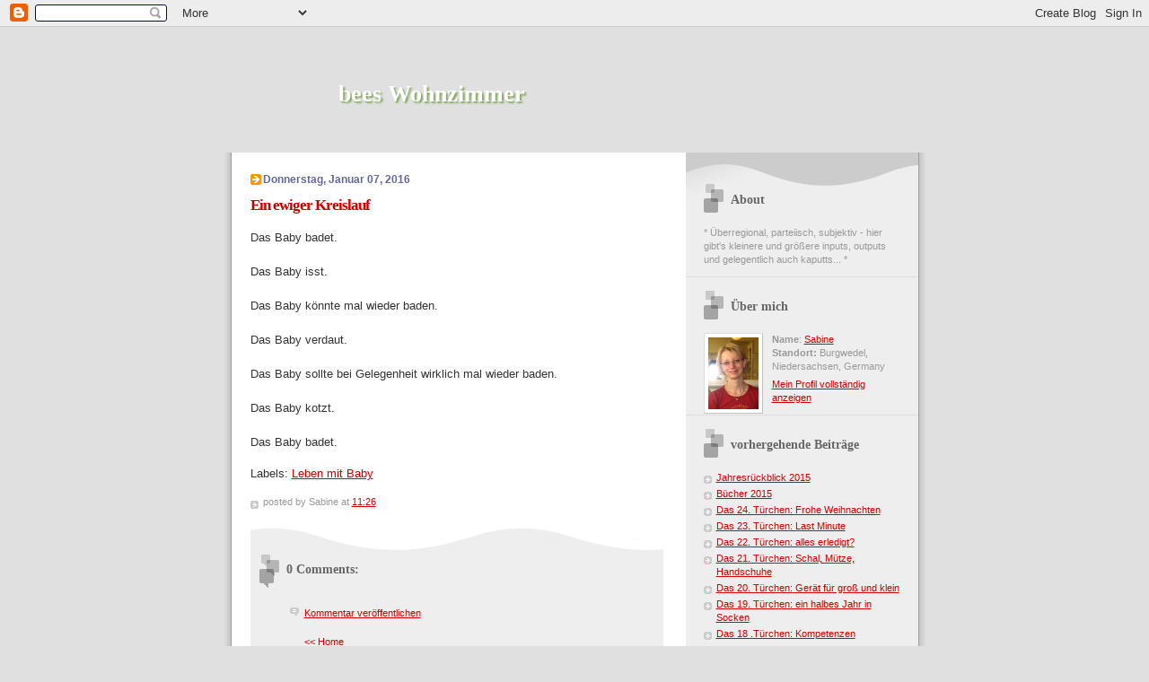

--- FILE ---
content_type: text/html; charset=UTF-8
request_url: https://bee-to-bee.blogspot.com/2016/01/ein-ewiger-kreislauf.html
body_size: 5397
content:
<!DOCTYPE html PUBLIC "-//W3C//DTD XHTML 1.0 Strict//EN" "http://www.w3.org/TR/xhtml1/DTD/xhtml1-strict.dtd">

<html xmlns="http://www.w3.org/1999/xhtml" xml:lang="en" lang="en">
<head>
  <title>bees Wohnzimmer: Ein ewiger Kreislauf</title>

  <script type="text/javascript">(function() { (function(){function b(g){this.t={};this.tick=function(h,m,f){var n=f!=void 0?f:(new Date).getTime();this.t[h]=[n,m];if(f==void 0)try{window.console.timeStamp("CSI/"+h)}catch(q){}};this.getStartTickTime=function(){return this.t.start[0]};this.tick("start",null,g)}var a;if(window.performance)var e=(a=window.performance.timing)&&a.responseStart;var p=e>0?new b(e):new b;window.jstiming={Timer:b,load:p};if(a){var c=a.navigationStart;c>0&&e>=c&&(window.jstiming.srt=e-c)}if(a){var d=window.jstiming.load;
c>0&&e>=c&&(d.tick("_wtsrt",void 0,c),d.tick("wtsrt_","_wtsrt",e),d.tick("tbsd_","wtsrt_"))}try{a=null,window.chrome&&window.chrome.csi&&(a=Math.floor(window.chrome.csi().pageT),d&&c>0&&(d.tick("_tbnd",void 0,window.chrome.csi().startE),d.tick("tbnd_","_tbnd",c))),a==null&&window.gtbExternal&&(a=window.gtbExternal.pageT()),a==null&&window.external&&(a=window.external.pageT,d&&c>0&&(d.tick("_tbnd",void 0,window.external.startE),d.tick("tbnd_","_tbnd",c))),a&&(window.jstiming.pt=a)}catch(g){}})();window.tickAboveFold=function(b){var a=0;if(b.offsetParent){do a+=b.offsetTop;while(b=b.offsetParent)}b=a;b<=750&&window.jstiming.load.tick("aft")};var k=!1;function l(){k||(k=!0,window.jstiming.load.tick("firstScrollTime"))}window.addEventListener?window.addEventListener("scroll",l,!1):window.attachEvent("onscroll",l);
 })();</script><script type="text/javascript">function a(){var b=window.location.href,c=b.split("?");switch(c.length){case 1:return b+"?m=1";case 2:return c[1].search("(^|&)m=")>=0?null:b+"&m=1";default:return null}}var d=navigator.userAgent;if(d.indexOf("Mobile")!=-1&&d.indexOf("WebKit")!=-1&&d.indexOf("iPad")==-1||d.indexOf("Opera Mini")!=-1||d.indexOf("IEMobile")!=-1){var e=a();e&&window.location.replace(e)};
</script><meta http-equiv="Content-Type" content="text/html; charset=UTF-8" />
<meta name="generator" content="Blogger" />
<link rel="icon" type="image/vnd.microsoft.icon" href="https://www.blogger.com/favicon.ico"/>
<link rel="alternate" type="application/atom+xml" title="bees Wohnzimmer - Atom" href="https://bee-to-bee.blogspot.com/feeds/posts/default" />
<link rel="alternate" type="application/rss+xml" title="bees Wohnzimmer - RSS" href="https://bee-to-bee.blogspot.com/feeds/posts/default?alt=rss" />
<link rel="service.post" type="application/atom+xml" title="bees Wohnzimmer - Atom" href="https://draft.blogger.com/feeds/12377138/posts/default" />
<link rel="alternate" type="application/atom+xml" title="bees Wohnzimmer - Atom" href="https://bee-to-bee.blogspot.com/feeds/5961631640137540788/comments/default" />
<link rel="stylesheet" type="text/css" href="https://www.blogger.com/static/v1/v-css/1601750677-blog_controls.css"/>
<link rel="stylesheet" type="text/css" href="https://draft.blogger.com/dyn-css/authorization.css?targetBlogID=12377138&zx=9444a26f-984e-4539-907a-8d184d1edc40"/>


  <style type="text/css">

/*
Blogger Template Style
Name: TicTac
Author: Dan Cederholm
URL: www.simplebits.com
Date: 1 March 2004
*/

/* ---( page defaults )--- */

body {
margin: 0;
padding: 0;
font-family: Verdana, sans-serif;
font-size: small;
text-align: center;
color: #333;
background: #e0e0e0;
}

blockquote {
margin: 0 0 0 30px;
padding: 10px 0 0 20px;
font-size: 88%;
line-height: 1.5em;
color: #666;
background: url(//www.blogblog.com/tictac/quotes.gif) no-repeat top left;
}

blockquote p {
margin-top: 0;
}

abbr, acronym {
cursor: help;
font-style: normal;
border-bottom: 1px dotted;
}

code {
color: #f63;
}

hr {
display: none;
}

img {
border: none;
}

/* unordered list style */

ul {
list-style: none;
margin: 0 0 20px 30px;
padding: 0;
}

li {
list-style: none;
padding-left: 14px;
margin-bottom: 3px;
background: url(//www.blogblog.com/rounders2/icon_arrow_sm.gif) no-repeat 0 6px;
}

/* links */

a:link {
color: #cc0000;
}

a:visited {
color: #666699;
}

a:hover {
color: #693;
}

a:active {
color: #cc3333;
text-decoration: none;
}

/* ---( layout structure )---*/

#wrap {
width: 847px;
margin: 0 auto;
text-align: left;
background: url(//www.blogblog.com/tictac/tile.gif) repeat-y;
}

#content {
margin-left: 62px; /* to avoid the BMH */
}

#main-content {
float: left;
width: 460px;
margin: 20px 0 0 0;
padding: 0;
line-height: 1.5em;
}

#sidebar {
margin: 0 41px 0 547px;



padding: 20px 0 0 0;
font-size: 85%;
line-height: 1.4em;
color: #999;
background: url(//www.blogblog.com/tictac/sidebar_bg.gif) no-repeat 0 0;
}


/* ---( header and site name )--- */

#blog-header {
margin: 0;
padding: 0;
font-family: "Lucida Grande", "Trebuchet MS";
background: #e0e0e0 url(https://lh3.googleusercontent.com/blogger_img_proxy/AEn0k_v31VNwnDAWFPsF0oYlchvCsCxBwwKu9VyJGu1hVexfdwT4DOut0cAqrQ_zE5xj6ePtgqEtAT10u0fPxK5Q-di_tMsiNZeedAJIpChoKnxj-6rYs3avvsQ=s0-d) no-repeat top left;
}

#blog-header h1 {
margin: 0;
padding: 45px 60px 50px 160px;
font-size: 200%;
color: #fff;
text-shadow: #81A75B 2px 2px 2px;
background: url(//www.blogblog.com/tictac/top_hl.gif) no-repeat bottom left;
}

#blog-header h1 a {
text-decoration: none;
color: #fff;
}

#blog-header h1 a:hover {
color: #eee;
}

/* ---( main column )--- */

h2.date-header {
margin-top: 0;
padding-left: 14px;
font-size: 90%;
color: #666699;
background: url(//www.blogblog.com/rounders2/icon_arrow.gif) no-repeat 0 50%;
}

h3.post-title {
margin-top: 0;
font-family: "Lucida Grande", "Trebuchet MS";
font-size: 130%;
letter-spacing: -1px;
color: #cc0000;
}

.post {
margin: 0 0 1.5em 0;
padding: 0 0 1.5em 14px;
border-bottom: 1px solid #ddd;
}

.post-footer {
margin: 0;
padding: 0 0 0 14px;
font-size: 88%;
color: #999;
background: url(//www.blogblog.com/rounders2/icon_arrow_sm.gif) no-repeat 0 8px;

}

.post img {
padding: 6px;
border-top: 1px solid #ddd;
border-left: 1px solid #ddd;
border-bottom: 1px solid #c0c0c0;
border-right: 1px solid #c0c0c0;
}

/* comment styles */

#comments {
padding-top: 10px;
font-size: 85%;
line-height: 1.5em;
color: #666;
background: #eee url(//www.blogblog.com/tictac/comments_curve.gif) no-repeat top left;
}

#comments h4 {
margin: 20px 0 15px 0;
padding: 8px 0 0 40px;
font-family: "Lucida Grande", "Trebuchet MS";
font-size: 130%;
color: #666;
background: url(//www.blogblog.com/tictac/bubbles.gif) no-repeat 10px 0;
height: 29px !important; /* for most browsers */
height /**/:37px; /* for IE5/Win */
}

#comments ul {
margin-left: 0;
}

#comments li {
background: none;
padding-left: 0;
}

.comment-body {
padding: 0 10px 0 25px;
background: url(//www.blogblog.com/rounders2/icon_comment.gif) no-repeat 10px 5px;
}

.comment-body p {
margin-bottom: 0;
}

.comment-data {
margin: 4px 0 0 0;
padding: 0 10px 1em 60px;
color: #999;
border-bottom: 1px solid #ddd;
background: url(//www.blogblog.com/rounders2/icon_comment.gif) no-repeat 44px 2px;
}


.deleted-comment {
font-style:italic;
color:gray;
}

/* ---( sidebar )--- */

h2.sidebar-title {
margin: 0 0 0 0;
padding: 25px 0 0 50px;
font-family: "Lucida Grande", "Trebuchet MS";
font-size: 130%;
color: #666;
height: 32px;
background: url(//www.blogblog.com/tictac/sidebar_icon.gif) no-repeat 20px 15px;
height: 32px !important; /* for most browsers */
height /**/:57px; /* for IE5/Win */
}

#sidebar ul, #sidebar p {
margin: 0;
padding: 5px 20px 1em 20px;
border-bottom: 1px solid #ddd;
}

#sidebar li {
background: url(//www.blogblog.com/rounders2/icon_arrow_sm.gif) no-repeat 0 5px;
}

/* profile block */

.profile-datablock {
margin: 0;
padding: 5px 20px 0 20px;
}

.profile-datablock dd {
margin: 0;
padding: 0;
}

.profile-img img {
float: left;
margin: 0 10px 0 0;
padding: 4px;
border-top: 1px solid #ddd;
border-left: 1px solid #ddd;
border-bottom: 1px solid #c0c0c0;
border-right: 1px solid #c0c0c0;
background: #fff;
}

#sidebar p.profile-link {
padding-left: 36px;
background: url(//www.blogblog.com/rounders2/icon_profile.gif) no-repeat 20px 4px;
}

p#powered-by, #sidebar p.profile-textblock {
margin-top: 1em;
border: none;
}

/* ---( footer )--- */

.clear { /* to fix IE6 padding-top issue */
clear: both;
height: 0;
}

#footer {
margin: 0;
padding: 0 0 9px 0;
font-size: 85%;
color: #ddd;
background: url(//www.blogblog.com/tictac/bottom_sill.gif) no-repeat bottom left;
}

#footer p {
margin: 0;
padding: 20px 320px 20px 95px;
background: url(//www.blogblog.com/tictac/bottom_sash.gif) no-repeat top left;
}


/* ---- overrides for post page ---- */

.post {
  padding: 0;
  border: none;
  }

  </style>.comment-link {margin-left:.6em;}
</style>


<meta name='google-adsense-platform-account' content='ca-host-pub-1556223355139109'/>
<meta name='google-adsense-platform-domain' content='blogspot.com'/>
<!-- --><style type="text/css">@import url(//www.blogger.com/static/v1/v-css/navbar/3334278262-classic.css);
div.b-mobile {display:none;}
</style>

</head>

<body><script type="text/javascript">
    function setAttributeOnload(object, attribute, val) {
      if(window.addEventListener) {
        window.addEventListener('load',
          function(){ object[attribute] = val; }, false);
      } else {
        window.attachEvent('onload', function(){ object[attribute] = val; });
      }
    }
  </script>
<div id="navbar-iframe-container"></div>
<script type="text/javascript" src="https://apis.google.com/js/platform.js"></script>
<script type="text/javascript">
      gapi.load("gapi.iframes:gapi.iframes.style.bubble", function() {
        if (gapi.iframes && gapi.iframes.getContext) {
          gapi.iframes.getContext().openChild({
              url: 'https://draft.blogger.com/navbar/12377138?origin\x3dhttps://bee-to-bee.blogspot.com',
              where: document.getElementById("navbar-iframe-container"),
              id: "navbar-iframe"
          });
        }
      });
    </script>

<div id="wrap"> <!-- #wrap - for centering -->

<!-- Blog Header -->
<div id="blog-header">
  <h1>
    <a href="http://bee-to-bee.blogspot.com/">
	bees Wohnzimmer
	</a>
  </h1>
</div>


<div id="content"> <!-- #content wrapper -->

<!-- Begin #main-content -->
<div id="main-content">



    
  <h2 class="date-header">Donnerstag, Januar 07, 2016</h2>
  
  
     
  <!-- Begin .post -->
  <div class="post"><a name="5961631640137540788"></a>
     
    
    <h3 class="post-title">
	 
	 Ein ewiger Kreislauf
	 
    </h3>
    
     
    <div class="post-body">
    
      <p><div style="clear:both;"></div><div style="text-align: justify;">
Das Baby badet.</div>
<div style="text-align: justify;">
<br /></div>
<div style="text-align: justify;">
Das Baby isst.</div>
<div style="text-align: justify;">
<br /></div>
<div style="text-align: justify;">
Das Baby könnte mal wieder baden.</div>
<div style="text-align: justify;">
<br /></div>
<div style="text-align: justify;">
Das Baby verdaut.</div>
<div style="text-align: justify;">
<br /></div>
<div style="text-align: justify;">
Das Baby sollte bei Gelegenheit wirklich mal wieder baden.</div>
<div style="text-align: justify;">
<br /></div>
<div style="text-align: justify;">
Das Baby kotzt.</div>
<div style="text-align: justify;">
<br /></div>
<div style="text-align: justify;">
Das Baby badet.</div>
<div style="clear:both; padding-bottom:0.25em"></div><p class="blogger-labels">Labels: <a rel='tag' href="http://bee-to-bee.blogspot.com/search/label/Leben%20mit%20Baby">Leben mit Baby</a></p></p>
    
    </div>
    
    <p class="post-footer">posted by Sabine at 
      <a href="http://bee-to-bee.blogspot.com/2016/01/ein-ewiger-kreislauf.html" title="permanent link">11:26</a> 
       <span class="item-control blog-admin pid-1104460192"><a style="border:none;" href="https://draft.blogger.com/post-edit.g?blogID=12377138&postID=5961631640137540788&from=pencil" title="Post bearbeiten"><img class="icon-action" alt="" src="https://resources.blogblog.com/img/icon18_edit_allbkg.gif" height="18" width="18"></a></span></p>
  
  </div>
  <!-- End .post -->
  
  
   <!-- Begin #comments -->
 

  <div id="comments">

	<a name="comments"></a>
    
    <h4>0 Comments:</h4>
    
    <ul>
      
    </ul>
	
	<p class="comment-data">
    <a class="comment-link" href="https://draft.blogger.com/comment/fullpage/post/12377138/5961631640137540788">Kommentar veröffentlichen</a>
    <br /><br />

	
   


	<a href="http://bee-to-bee.blogspot.com/">&lt;&lt; Home</a>
    </p>
    </div>
  

  <!-- End #comments -->



  <hr />
</div><!-- End #main-content -->
</div><!-- End #content -->



<!-- Begin #sidebar -->
<div id="sidebar">

  <h2 class="sidebar-title">About</h2>
  
  <p>* Überregional, parteiisch, subjektiv - hier gibt's kleinere und größere inputs, outputs und gelegentlich auch kaputts... *</p>
  
   <!-- Begin #profile-container -->
   
   <div id="profile-container"><h2 class="sidebar-title">Über mich</h2>
<dl class="profile-datablock"><dt class="profile-img"><a href="https://draft.blogger.com/profile/15428699586334240520"><img src="//blogger.googleusercontent.com/img/b/R29vZ2xl/AVvXsEhBrYBifQJcpPIf0Ks-awuc5XAnorQIAEWlDKWHahT3aQmQ3ohU3gVJiCf8EOgQTWL51zxL82pm15XBT4mFtV-VIdMMCcLdRvzY_sz6_sXL_hrkCCWET1Tl1p4NUkVNoQ/s1600/*" width="56" height="80" alt="Mein Foto"></a></dt>
<dd class="profile-data"><strong>Name</strong>: <a rel="author" href="https://draft.blogger.com/profile/15428699586334240520"> Sabine </a></dd>
<dd class="profile-data"><strong>Standort:</strong>  Burgwedel, Niedersachsen, Germany </dd></dl>

<p class="profile-link"><a rel="author" href="https://draft.blogger.com/profile/15428699586334240520">Mein Profil vollständig anzeigen</a></p></div>
   
     <!-- End #profile -->

        



 


        



</MainOrArchivePage>
  
  <h2 class="sidebar-title">vorhergehende Beiträge</h2>
  
  <ul id="recently">
    
        <li><a href="http://bee-to-bee.blogspot.com/2015/12/jahresruckblick-2015.html">Jahresr&uuml;ckblick 2015</a></li>
     
        <li><a href="http://bee-to-bee.blogspot.com/2015/12/bucher-2015.html">B&uuml;cher 2015</a></li>
     
        <li><a href="http://bee-to-bee.blogspot.com/2015/12/das-24-turchen-frohe-weihnachten.html">Das 24. T&uuml;rchen: Frohe Weihnachten</a></li>
     
        <li><a href="http://bee-to-bee.blogspot.com/2015/12/das-23-turchen-last-minute.html">Das 23. T&uuml;rchen: Last Minute</a></li>
     
        <li><a href="http://bee-to-bee.blogspot.com/2015/12/das-22-turchen-alles-erledigt.html">Das 22. T&uuml;rchen: alles erledigt?</a></li>
     
        <li><a href="http://bee-to-bee.blogspot.com/2015/12/das-21-turchen-schal-mutze-handschuhe.html">Das 21. T&uuml;rchen: Schal, M&uuml;tze, Handschuhe</a></li>
     
        <li><a href="http://bee-to-bee.blogspot.com/2015/12/das-20-turchen-gerat-fur-gro-und-klein.html">Das 20. T&uuml;rchen: Ger&auml;t f&uuml;r gro&szlig; und klein</a></li>
     
        <li><a href="http://bee-to-bee.blogspot.com/2015/12/das-19-turchen-ein-halbes-jahr-in-socken.html">Das 19. T&uuml;rchen: ein halbes Jahr in Socken</a></li>
     
        <li><a href="http://bee-to-bee.blogspot.com/2015/12/das-18-turchen-kompetenzen.html">Das 18 .T&uuml;rchen: Kompetenzen</a></li>
     
        <li><a href="http://bee-to-bee.blogspot.com/2015/12/das-17-turchen-der-landarzt.html">Das 17. T&uuml;rchen: der Landarzt</a></li>
     
  </ul>



  
  <!--<h2 class="sidebar-title">New</h2>
  
  <p>This is a paragraph of text in the sidebar.</p>
  -->

<!-- BlogCounter Code START -->
<p><a href="http://www.blogcounter.de/" id="bclink" title="kostenloser Counter fuer Weblogs"><span id="bccount" style="font-size:8px">kostenloser Counter</span></a></p><script type="text/javascript" src="//track.blogcounter.de/js.php?user=sabinehohmeier&amp;style=6"></script><noscript><p><a href="http://www.blogcounter.de/"><img style="border: 0px;" alt="Blogcounter" src="https://lh3.googleusercontent.com/blogger_img_proxy/AEn0k_vtK13DeMldVRHEBJoykzpCYRkH_r0wrXN9YYLK86O9C7b7YA6WdN_hd_c2i7KtwAUcTj4ckpUCjJyeNn_K6JIocyD1Ou6jLtaoD4k1cA1sUxzHdDiSn78=s0-d"></a></p></noscript>
<!-- BlogCounter Code END --> 

	

<script type="text/javascript">
var zg_person_scope = 2;
var zg_scope_nsid = '47461601@N00';
</script>
<script src="//www.flickr.com/fun/zeitgeist/badge.js.gne" type="text/javascript"></script>




</div>
<!-- End #sidebar -->

<div class="clear">&nbsp;</div>

<div id="footer">
<p><a href="mailto:bee77%20at%20gmx%20punkt%20ch">Kontakt</a></p>
</div>
</div>
<!-- end #wrap --><!-- c(~) -->
</body>
</html>